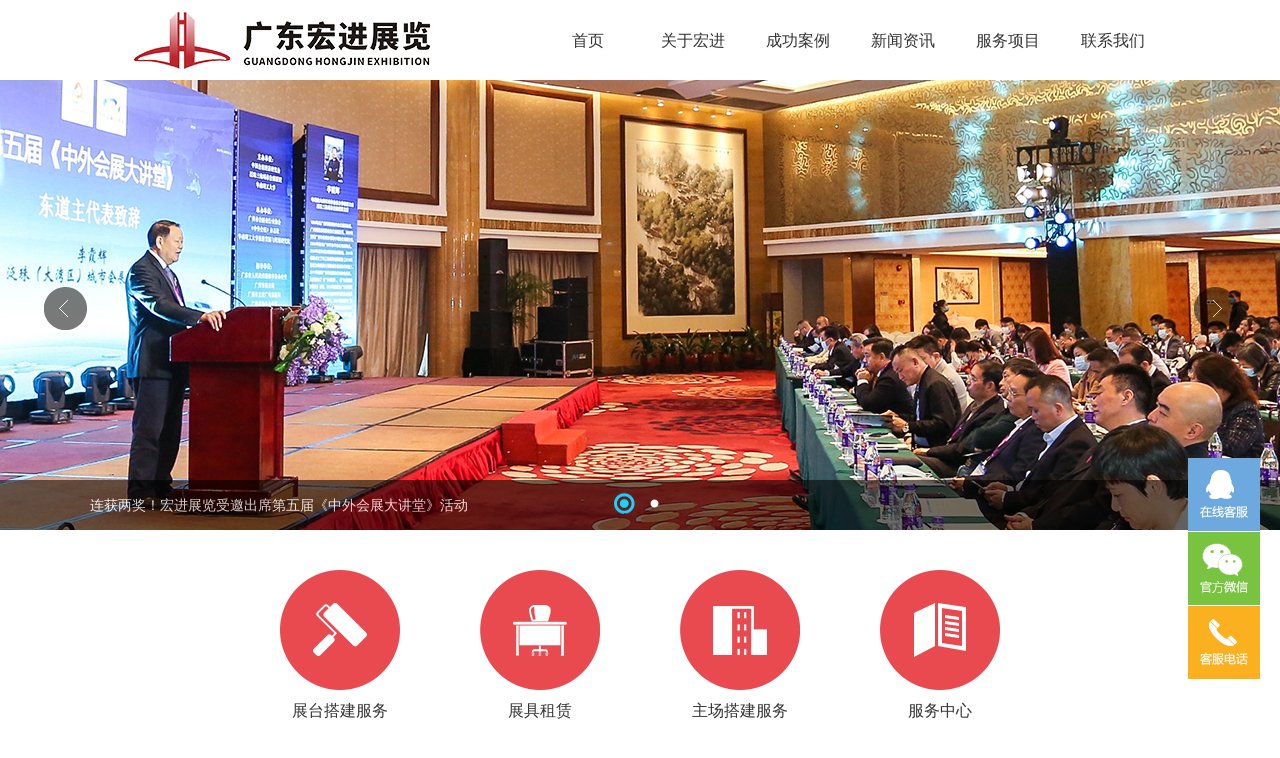

--- FILE ---
content_type: text/html; charset=UTF-8
request_url: http://www.dghjzl.com/
body_size: 7084
content:
<!doctype html>
<html>
<head>
<meta charset="utf-8" />
<meta name="viewport" content="width=device-width,initial-scale=1.0,maximum-scale=1.0,user-scalable=no" />
<meta http-equiv="X-UA-Compatible" content="IE=edge,chrome=1" />
<meta name="format-detection" content="telephone=no" />
<meta name="format-detection" content="email=no" />
<!-- Set render engine for 360 browser -->
<meta name="renderer" content="webkit" />
<!-- No Baidu Siteapp-->
<meta http-equiv="Cache-Control" content="no-siteapp "/>
<link href="http://jiahua-1251664624.file.myqcloud.com/dghjzl/public/css/common.css" rel="stylesheet" />
<script type="text/javascript" src="http://jiahua-1251664624.file.myqcloud.com/dghjzl/public/script/jQuery1.7.2.js"></script>
<script type="text/javascript" src="http://jiahua-1251664624.file.myqcloud.com/dghjzl/public/script/jquery.SuperSlide.2.1.1.js"></script>
<script type="text/javascript" src="http://jiahua-1251664624.file.myqcloud.com/dghjzl/public/script/jquery.flexslider-min.js"></script>
<title>广东宏进展览有限公司 广东宏进展览有限公司</title>
<meta name="keywords" content="展览会、展会、展览、会议、论坛、展会主办、地板、地毯、地材、门窗遮阳、绿色建筑、建筑节能" />
<meta name="description" content="宏进展览是一家致力于品牌营销，文化传播与展示运营的创新创意展示服务商。深耕行业18年，以“打造行业标杆，诚信立足，创新致远”为宏进长足发展的基石，以市场前沿为导向，以客户需求为核心，为品牌文化与营销及多种综合性项目赋能，引领品牌全域传播与渗透，为客户打造品牌文化新名片。" />
<link href="http://jiahua-1251664624.file.myqcloud.com/dghjzl/public/css/animation.css" rel="stylesheet" media="screen" type="text/css" />
</head>
<body>
<dl class='wrap_nav'>
<div class='wrap'>
  <div class="navbar">
    <ul class='clearfix'>
	   <li class='left brand'><a href="/"><img src="http://jiahua-1251664624.file.myqcloud.com/dghjzl/public/images/logo.png"/></a></li>
       <li class='left'><div class="nav-collapse collapse" id="main-menu">
       	<ul id="main-menu"  class="nav clearfix"><li  class='li-class' id='menu-item-1'><a href='/' target=''>首页</a></li><li  class='li-class' id='menu-item-4'><a href='/page/index/id/9.html' target=''>关于宏进</a></li><li  class='li-class' id='menu-item-3'><a href='/list/index/id/13.html' target=''>成功案例</a></li><li  class='li-class' id='menu-item-2'><a href='/list/index/id/3.html' target=''>新闻资讯</a></li><li  class='li-class' id='menu-item-5'><a href='/list/index/id/11.html' target=''>服务项目</a></li><li  class='li-class' id='menu-item-6'><a href='/page/index/id/16.html' target=''>联系我们</a></li></ul>       </div>
	   </li>
	 </ul>
  </div>
</div>
</dl>


<div class="flexslider">
  <ul class="slides">
	<li style="background:url(http://cdndghjzl.zgsun.com/admin/20210112/5ffd6a9cec1af.jpg) 50% 0 no-repeat;">
	<a href='' class='slides-uri'></a>
	<p class='slides-title'><span>连获两奖！宏进展览受邀出席第五届《中外会展大讲堂》活动</span></p></li><li style="background:url(http://cdndghjzl.zgsun.com/admin/20210112/5ffd6e5dd6e7c.jpg) 50% 0 no-repeat;">
	<a href='' class='slides-uri'></a>
	<p class='slides-title'><span>宏进展览提供主场服务，助力2020年广东智博会&amp;IARS在莞开幕</span></p></li>  </ul>
</div>
<div class='line20'></div>
<dl class='wrap'>
<div class="index_menu">
  <ul class='clearfix'>
    <li><a href="http://www.dghjzl.com/list/index/id/13.html" title="展台搭建服务"><img class='rotate' src="/themes/simplebootx/Public/images/index-ico-1.png" alt="展台搭建服务"/></a><p>展台搭建服务</p></li>
	<li><a href="http://www.dghjzl.com/list/index/id/11.html" title="展具租赁"><img class='rotate' src="/themes/simplebootx/Public/images/index-ico-2.png" alt="展具租赁"/></a><p>展具租赁</p></li>
	<li><a href="http://www.dghjzl.com/list/index/id/13.html" title="主场搭建服务"><img class='rotate' src="/themes/simplebootx/Public/images/index-ico-3.png" alt="主场搭建服务"/></a><p>主场搭建服务</p></li>
	<li><a href="http://www.dghjzl.com/page/index/id/16.html" title="服务中心"><img class='rotate' src="/themes/simplebootx/Public/images/index-ico-4.png" alt="服务中心"/></a><p>服务中心</p></li>
  </ul>
</div>

<div class='index_case_list'>
  <h3><img src="/themes/simplebootx/Public/images/case.png" alt="成功案例"/></h3>
  <div class="index_hd">
    <div class="fr hd_r major-list-outer">
      <ul class="major-list clearfix">
				
		        <li class="major-item"> <a href="/article/index/id/257/cid/14.html" title="【展台案例】2021中国食品品牌创新发展大会暨粤港澳大湾区食品博览会" target='_blank'> <span class="txt-hide front-face"> <img src="http://cdndghjzl.zgsun.com/ueditor/20210801/61067227aea80.png" /> </span> <span class="back-face to-left"></span> </a>
          <p class='title'><span>【展台案例】2021中国食品品牌创新发展大会暨粤港澳大湾区食品博览会</span></p>
        </li>        <li class="major-item"> <a href="/article/index/id/256/cid/13.html" title="【主场案例】2021中国食品品牌创新发展大会暨粤港澳大湾区食品博览会" target='_blank'> <span class="txt-hide front-face"> <img src="http://cdndghjzl.zgsun.com/ueditor/20210801/6106709b601d9.png" /> </span> <span class="back-face to-left"></span> </a>
          <p class='title'><span>【主场案例】2021中国食品品牌创新发展大会暨粤港澳大湾区食品博览会</span></p>
        </li>        <li class="major-item"> <a href="/article/index/id/254/cid/14.html" title="2021第23届中国（广州）国际建筑装饰博览会-富力集团展位" target='_blank'> <span class="txt-hide front-face"> <img src="http://cdndghjzl.zgsun.com/ueditor/20210721/60f7d9bf1835d.png" /> </span> <span class="back-face to-left"></span> </a>
          <p class='title'><span>2021第23届中国（广州）国际建筑装饰博览会-富力集团展位</span></p>
        </li>        <li class="major-item"> <a href="/article/index/id/251/cid/14.html" title="2019年中国电子制造自动化&amp;资源展（桁架特装部分）" target='_blank'> <span class="txt-hide front-face"> <img src="http://cdndghjzl.zgsun.com/ueditor/20210716/60f0f5f2cb8d2.png" /> </span> <span class="back-face to-left"></span> </a>
          <p class='title'><span>2019年中国电子制造自动化&amp;资源展（桁架特装部分）</span></p>
        </li>        <li class="major-item"> <a href="/article/index/id/250/cid/14.html" title="2020广州海博会国际旅游文化展区（桁架特装部分）" target='_blank'> <span class="txt-hide front-face"> <img src="http://cdndghjzl.zgsun.com/ueditor/20210716/60f0f2ca683b6.png" /> </span> <span class="back-face to-left"></span> </a>
          <p class='title'><span>2020广州海博会国际旅游文化展区（桁架特装部分）</span></p>
        </li>        <li class="major-item"> <a href="/article/index/id/249/cid/14.html" title="2020第十一届东莞台湾名品博览会 展位（桁架特装部分）" target='_blank'> <span class="txt-hide front-face"> <img src="http://cdndghjzl.zgsun.com/ueditor/20210716/60f0ef65bf743.png" /> </span> <span class="back-face to-left"></span> </a>
          <p class='title'><span>2020第十一届东莞台湾名品博览会 展位（桁架特装部分）</span></p>
        </li>        <li class="major-item"> <a href="/article/index/id/253/cid/13.html" title="2021年厚街新冠疫苗大型临时接种点" target='_blank'> <span class="txt-hide front-face"> <img src="http://cdndghjzl.zgsun.com/ueditor/20210716/60f0f82552d88.png" /> </span> <span class="back-face to-left"></span> </a>
          <p class='title'><span>2021年厚街新冠疫苗大型临时接种点</span></p>
        </li>        <li class="major-item"> <a href="/article/index/id/247/cid/13.html" title="FME佛山机床展" target='_blank'> <span class="txt-hide front-face"> <img src="http://cdndghjzl.zgsun.com/ueditor/20210713/60ed57ad9b0a0.png" /> </span> <span class="back-face to-left"></span> </a>
          <p class='title'><span>FME佛山机床展</span></p>
        </li>       
      </ul>
    </div>
  </div>
  <h3><a href="/list/index/id/12.html"><img src="/themes/simplebootx/Public/images/more.png" alt="更多成功案例"/></a></h3>
</div>
<div class='index_news'>
  <h3><img src="/themes/simplebootx/Public/images/news.png" alt="新闻资讯"/></h3>
  <ul class='clearfix'>
			
		<li class='box'>	  <p class='left line'>
		  <a href="/article/index/id/270/cid/3.html" class='image left' title="宏进展览受邀出席东莞市台商投资企业协会举办的“推进高质量发展暨换届感恩”活动">
		  <img src="http://cdndghjzl.zgsun.com/portal/20230327/6420ee1ea832e.png" alt="宏进展览受邀出席东莞市台商投资企业协会举办的“推进高质量发展暨换届感恩”活动" />
		  		  </a>

		  <span class='text left '>
		  <a href="/article/index/id/270/cid/3.html" class='title' title="宏进展览受邀出席东莞市台商投资企业协会举办的“推进高质量发展暨换届感恩”活动">宏进展览受邀出席东莞市台商投资企业协会举办的“推进高质量发展暨换届感恩”活动</a> 
		  <a href="/article/index/id/270/cid/3.html" class='desc'>3月24日，“开拓产业新时代 共谋东莞新发展”东莞市台商投资企业协会推进高质量发...<em>[2023-03-27]</em></a>
		  </span>
	  </p>
			  <p class='left line'>
		  <a href="/article/index/id/269/cid/3.html" class='image left' title="宏进展览担任总执行单位 服务2022第十三届东莞台博会顺利开幕">
		  <img src="http://cdndghjzl.zgsun.com/portal/20221109/636b7a1289e13.png" alt="宏进展览担任总执行单位 服务2022第十三届东莞台博会顺利开幕" />
		  		  </a>

		  <span class='text left e'>
		  <a href="/article/index/id/269/cid/3.html" class='title' title="宏进展览担任总执行单位 服务2022第十三届东莞台博会顺利开幕">宏进展览担任总执行单位 服务2022第十三届东莞台博会顺利开幕</a> 
		  <a href="/article/index/id/269/cid/3.html" class='desc'>　　9月1日，2022第十三届东莞台湾名品博览会（简称“东莞台博会”）在广东现代...<em>[2022-11-09]</em></a>
		  </span>
	  </p>
			  <p class='left line'>
		  <a href="/article/index/id/268/cid/3.html" class='image left' title="宏进展览一站式服务桥头镇招商大会和东莞东太湖科技产业园专题推介会圆满举办">
		  <img src="http://cdndghjzl.zgsun.com/portal/20221109/636b779a3ff49.jpg" alt="宏进展览一站式服务桥头镇招商大会和东莞东太湖科技产业园专题推介会圆满举办" />
		  		  </a>

		  <span class='text left '>
		  <a href="/article/index/id/268/cid/3.html" class='title' title="宏进展览一站式服务桥头镇招商大会和东莞东太湖科技产业园专题推介会圆满举办">宏进展览一站式服务桥头镇招商大会和东莞东太湖科技产业园专题推介会圆满举办</a> 
		  <a href="/article/index/id/268/cid/3.html" class='desc'>　　8月27日，桥头镇招商大会和东莞东太湖科技产业园专题推介会在桥头镇三正半山酒...<em>[2022-11-09]</em></a>
		  </span>
	  </p>
			  <p class='left line'>
		  <a href="/article/index/id/267/cid/3.html" class='image left' title="宏进展览主场服务FME佛山国际机床展盛大开幕">
		  <img src="http://cdndghjzl.zgsun.com/portal/20220812/62f5f059d72de.jpg" alt="宏进展览主场服务FME佛山国际机床展盛大开幕" />
		  		  </a>

		  <span class='text left e'>
		  <a href="/article/index/id/267/cid/3.html" class='title' title="宏进展览主场服务FME佛山国际机床展盛大开幕">宏进展览主场服务FME佛山国际机床展盛大开幕</a> 
		  <a href="/article/index/id/267/cid/3.html" class='desc'>7月3日，为期4天的第二届佛山国际机床展（以下简称“FME展”）在佛山潭洲国际会...<em>[2022-07-08]</em></a>
		  </span>
	  </p>
			  <p class='left line'>
		  <a href="/article/index/id/265/cid/3.html" class='image left' title="第47届名家具展撼动家居未来，宏进展览主场服务全力助推">
		  <img src="http://cdndghjzl.zgsun.com/portal/20220811/62f4a7d29eca6.png" alt="第47届名家具展撼动家居未来，宏进展览主场服务全力助推" />
		  		  </a>

		  <span class='text left '>
		  <a href="/article/index/id/265/cid/3.html" class='title' title="第47届名家具展撼动家居未来，宏进展览主场服务全力助推">第47届名家具展撼动家居未来，宏进展览主场服务全力助推</a> 
		  <a href="/article/index/id/265/cid/3.html" class='desc'>7月23日，为期5天的第47届国际名家具（东莞）展览会在东莞市厚街镇广东现代国际...<em>[2022-07-28]</em></a>
		  </span>
	  </p>
			  <p class='left line'>
		  <a href="/article/index/id/259/cid/3.html" class='image left' title="第十届广东建筑工业化展在羊城举办，宏进展览提供主场服务">
		  <img src="http://cdndghjzl.zgsun.com/ueditor/20210817/611b8780c2279.png" alt="第十届广东建筑工业化展在羊城举办，宏进展览提供主场服务" />
		  		  </a>

		  <span class='text left e'>
		  <a href="/article/index/id/259/cid/3.html" class='title' title="第十届广东建筑工业化展在羊城举办，宏进展览提供主场服务">第十届广东建筑工业化展在羊城举办，宏进展览提供主场服务</a> 
		  <a href="/article/index/id/259/cid/3.html" class='desc'>8月3日，第十届广东新型建筑工业化与装配式建筑展览会暨建设工程技术设备博览会在广...<em>[2021-08-03]</em></a>
		  </span>
	  </p>
			  <p class='left line'>
		  <a href="/article/index/id/255/cid/3.html" class='image left' title="宏进展览主场服务「2021GFE创食展」在莞精彩开展">
		  <img src="http://cdndghjzl.zgsun.com/ueditor/20210801/61066c1f772cc.png" alt="宏进展览主场服务「2021GFE创食展」在莞精彩开展" />
		  		  </a>

		  <span class='text left '>
		  <a href="/article/index/id/255/cid/3.html" class='title' title="宏进展览主场服务「2021GFE创食展」在莞精彩开展">宏进展览主场服务「2021GFE创食展」在莞精彩开展</a> 
		  <a href="/article/index/id/255/cid/3.html" class='desc'>2021中国食品品牌创新发展大会暨粤港澳大湾区食品博览会（简称2021GFE创食...<em>[2021-07-30]</em></a>
		  </span>
	  </p>
			  <p class='left line'>
		  <a href="/article/index/id/236/cid/3.html" class='image left' title="总结沉淀 提升服务 | 2020宏进展览营销设计部总结分享会精彩召开">
		  <img src="http://cdndghjzl.zgsun.com/ueditor/20210112/5ffd66ef698ba.jpg" alt="总结沉淀 提升服务 | 2020宏进展览营销设计部总结分享会精彩召开" />
		  		  </a>

		  <span class='text left e'>
		  <a href="/article/index/id/236/cid/3.html" class='title' title="总结沉淀 提升服务 | 2020宏进展览营销设计部总结分享会精彩召开">总结沉淀 提升服务 | 2020宏进展览营销设计部总结分享会精彩召开</a> 
		  <a href="/article/index/id/236/cid/3.html" class='desc'>12月31日，2020年末最后的一个工作日，宏进展览营销设计部工作分享会暨202...<em>[2021-01-12]</em></a>
		  </span>
	  </p>
	</li>	<li class='box'>	  <p class='left line'>
		  <a href="/article/index/id/235/cid/3.html" class='image left' title="连获两奖！宏进展览受邀出席第五届《中外会展大讲堂》活动">
		  <img src="http://cdndghjzl.zgsun.com/ueditor/20210112/5ffd65d013498.jpg" alt="连获两奖！宏进展览受邀出席第五届《中外会展大讲堂》活动" />
		  		  </a>

		  <span class='text left '>
		  <a href="/article/index/id/235/cid/3.html" class='title' title="连获两奖！宏进展览受邀出席第五届《中外会展大讲堂》活动">连获两奖！宏进展览受邀出席第五届《中外会展大讲堂》活动</a> 
		  <a href="/article/index/id/235/cid/3.html" class='desc'>12月6日-8日，第五届《中外会展大讲堂》在广州云来斯堡酒店举行。广东宏进展览有...<em>[2021-01-12]</em></a>
		  </span>
	  </p>
			  <p class='left line'>
		  <a href="/article/index/id/234/cid/3.html" class='image left' title="宏进展览提供主场服务，助力2020年广东智博会&amp;IARS在莞开幕">
		  <img src="http://cdndghjzl.zgsun.com/ueditor/20210112/5ffd6452e2a6a.jpg" alt="宏进展览提供主场服务，助力2020年广东智博会&amp;IARS在莞开幕" />
		  		  </a>

		  <span class='text left e'>
		  <a href="/article/index/id/234/cid/3.html" class='title' title="宏进展览提供主场服务，助力2020年广东智博会&amp;IARS在莞开幕">宏进展览提供主场服务，助力2020年广东智博会&amp;IARS在莞开幕</a> 
		  <a href="/article/index/id/234/cid/3.html" class='desc'>第六届广东国际机器人及智能装备博览会　　12月2日，第六届广东国际机器人及智能装...<em>[2021-01-12]</em></a>
		  </span>
	  </p>
			  <p class='left line'>
		  <a href="/article/index/id/233/cid/4.html" class='image left' title="2020第十一届东莞台湾名品博览会新闻发布会圆满举办！">
		  <img src="http://cdndghjzl.zgsun.com/portal/20200819/5f3cf4ba98ca4.jpg" alt="2020第十一届东莞台湾名品博览会新闻发布会圆满举办！" />
		  		  </a>

		  <span class='text left '>
		  <a href="/article/index/id/233/cid/4.html" class='title' title="2020第十一届东莞台湾名品博览会新闻发布会圆满举办！">2020第十一届东莞台湾名品博览会新闻发布会圆满举办！</a> 
		  <a href="/article/index/id/233/cid/4.html" class='desc'>　　8月18日，2020东莞第十一届东莞台湾名品博览会（以下简称“东莞台博会”）...<em>[2020-08-18]</em></a>
		  </span>
	  </p>
			  <p class='left line'>
		  <a href="/article/index/id/232/cid/5.html" class='image left' title="高端专题 智慧生活 2020东莞台博会商机无限">
		  <img src="http://cdndghjzl.zgsun.com/portal/20200711/5f0997f5c429e.png" alt="高端专题 智慧生活 2020东莞台博会商机无限" />
		  		  </a>

		  <span class='text left e'>
		  <a href="/article/index/id/232/cid/5.html" class='title' title="高端专题 智慧生活 2020东莞台博会商机无限">高端专题 智慧生活 2020东莞台博会商机无限</a> 
		  <a href="/article/index/id/232/cid/5.html" class='desc'>莞台融合，湾区品牌；十届沉淀，精彩纷呈。第十一届东莞台湾名品博览会以“聚力大湾区...<em>[2020-07-11]</em></a>
		  </span>
	  </p>
			  <p class='left line'>
		  <a href="/article/index/id/231/cid/4.html" class='image left' title="2019东莞台湾名品博览会---芳华十年 创新融入粤港澳元素再度启航">
		  <img src="http://cdndghjzl.zgsun.com/portal/20191017/5da7c8348b4f9.jpg" alt="2019东莞台湾名品博览会---芳华十年 创新融入粤港澳元素再度启航" />
		  		  </a>

		  <span class='text left '>
		  <a href="/article/index/id/231/cid/4.html" class='title' title="2019东莞台湾名品博览会---芳华十年 创新融入粤港澳元素再度启航">2019东莞台湾名品博览会---芳华十年 创新融入粤港澳元素再度启航</a> 
		  <a href="/article/index/id/231/cid/4.html" class='desc'>10月11日 2019东莞台湾名品博览会新闻发布会2019东莞台湾名品博览会（以...<em>[2019-10-11]</em></a>
		  </span>
	  </p>
			  <p class='left line'>
		  <a href="/article/index/id/230/cid/4.html" class='image left' title="2019东莞台博会将于10月25日开幕---穿越过去、现在与未来，打造“不一样的台博会” ">
		  <img src="http://cdndghjzl.zgsun.com/portal/20190923/5d8836f0b4a21.jpg" alt="2019东莞台博会将于10月25日开幕---穿越过去、现在与未来，打造“不一样的台博会” " />
		  		  </a>

		  <span class='text left e'>
		  <a href="/article/index/id/230/cid/4.html" class='title' title="2019东莞台博会将于10月25日开幕---穿越过去、现在与未来，打造“不一样的台博会” ">2019东莞台博会将于10月25日开幕---穿越过去、现在与未来，打造“不一样的台博会” </a> 
		  <a href="/article/index/id/230/cid/4.html" class='desc'>东莞人关注的年度盛事又来了！记者从东莞市台商投资企业协会获悉，第十届东莞台湾名品...<em>[2019-09-23]</em></a>
		  </span>
	  </p>
			  <p class='left line'>
		  <a href="/article/index/id/229/cid/3.html" class='image left' title="宏进展览参加第十二期“组展人沙龙”">
		  <img src="http://cdndghjzl.zgsun.com/portal/20190725/5d391ac75af86.jpg" alt="宏进展览参加第十二期“组展人沙龙”" />
		  		  </a>

		  <span class='text left '>
		  <a href="/article/index/id/229/cid/3.html" class='title' title="宏进展览参加第十二期“组展人沙龙”">宏进展览参加第十二期“组展人沙龙”</a> 
		  <a href="/article/index/id/229/cid/3.html" class='desc'>今日下午，由广东会展组展企业协会主办的第十二期“组展人沙龙”在广州市海珠区国茶荟...<em>[2019-07-19]</em></a>
		  </span>
	  </p>
			  <p class='left line'>
		  <a href="/article/index/id/228/cid/3.html" class='image left' title="宏进主场丨第13届东莞胶粘带、保护膜暨光学膜展览会今日在厚街举行">
		  <img src="http://cdndghjzl.zgsun.com/portal/20190725/5d391985b17a8.jpg" alt="宏进主场丨第13届东莞胶粘带、保护膜暨光学膜展览会今日在厚街举行" />
		  		  </a>

		  <span class='text left e'>
		  <a href="/article/index/id/228/cid/3.html" class='title' title="宏进主场丨第13届东莞胶粘带、保护膜暨光学膜展览会今日在厚街举行">宏进主场丨第13届东莞胶粘带、保护膜暨光学膜展览会今日在厚街举行</a> 
		  <a href="/article/index/id/228/cid/3.html" class='desc'>今日，第13届东莞胶粘带、保护膜暨光学膜展览会在东莞市厚街镇广东现代国际展览中心...<em>[2019-07-19]</em></a>
		  </span>
	  </p>
	</li>	<li class='box'>	  <p class='left line'>
		  <a href="/article/index/id/227/cid/3.html" class='image left' title="2019中国创新食品大会今天开幕，七大主题专区开启未来新“食”代">
		  <img src="http://cdndghjzl.zgsun.com/portal/20190725/5d3917d3bf91a.jpg" alt="2019中国创新食品大会今天开幕，七大主题专区开启未来新“食”代" />
		  		  </a>

		  <span class='text left '>
		  <a href="/article/index/id/227/cid/3.html" class='title' title="2019中国创新食品大会今天开幕，七大主题专区开启未来新“食”代">2019中国创新食品大会今天开幕，七大主题专区开启未来新“食”代</a> 
		  <a href="/article/index/id/227/cid/3.html" class='desc'>今日，2019中国创新食品大会暨粤港澳大湾区食品创新博览会在东莞市厚街镇广东现代...<em>[2019-07-17]</em></a>
		  </span>
	  </p>
			  <p class='left line'>
		  <a href="/article/index/id/226/cid/3.html" class='image left' title="第42届东莞名家具展异彩纷呈，老拍档宏进展览以质量服务铸口碑">
		  <img src="http://cdndghjzl.zgsun.com/portal/20190709/5d24535c7bb74.jpg" alt="第42届东莞名家具展异彩纷呈，老拍档宏进展览以质量服务铸口碑" />
		  		  </a>

		  <span class='text left e'>
		  <a href="/article/index/id/226/cid/3.html" class='title' title="第42届东莞名家具展异彩纷呈，老拍档宏进展览以质量服务铸口碑">第42届东莞名家具展异彩纷呈，老拍档宏进展览以质量服务铸口碑</a> 
		  <a href="/article/index/id/226/cid/3.html" class='desc'>今日，第42届国际名家具（东莞）展览会在东莞厚街·广东现代国际展览中心隆重开幕，...<em>[2019-07-07]</em></a>
		  </span>
	  </p>
			  <p class='left line'>
		  <a href="/article/index/id/225/cid/3.html" class='image left' title="宏进展览组团参加第29期注册会展经理（CEM）培训班">
		  <img src="http://cdndghjzl.zgsun.com/portal/20190709/5d244e9172161.jpg" alt="宏进展览组团参加第29期注册会展经理（CEM）培训班" />
		  		  </a>

		  <span class='text left '>
		  <a href="/article/index/id/225/cid/3.html" class='title' title="宏进展览组团参加第29期注册会展经理（CEM）培训班">宏进展览组团参加第29期注册会展经理（CEM）培训班</a> 
		  <a href="/article/index/id/225/cid/3.html" class='desc'>6月24日-28日，由中国国际贸易促进委员会（CCPIT）与国际展览与项目协会(...<em>[2019-06-24]</em></a>
		  </span>
	  </p>
			  <p class='left line'>
		  <a href="/article/index/id/224/cid/3.html" class='image left' title="公司团建｜宏进展览户外拓展活动暨员工生日会">
		  <img src="http://cdndghjzl.zgsun.com/portal/20190627/5d14937721d25.jpg" alt="公司团建｜宏进展览户外拓展活动暨员工生日会" />
		  		  </a>

		  <span class='text left e'>
		  <a href="/article/index/id/224/cid/3.html" class='title' title="公司团建｜宏进展览户外拓展活动暨员工生日会">公司团建｜宏进展览户外拓展活动暨员工生日会</a> 
		  <a href="/article/index/id/224/cid/3.html" class='desc'>6月21日，广东宏进展览有限公司为丰富广大员工的文体生活，加强团队建设，营造健康...<em>[2019-06-21]</em></a>
		  </span>
	  </p>
			  <p class='left line'>
		  <a href="/article/index/id/223/cid/3.html" class='image left' title="第七届华南空压机展览会今日开幕，引领高效节能新趋势！">
		  <img src="http://cdndghjzl.zgsun.com/portal/20190614/5d03031480f66.jpg" alt="第七届华南空压机展览会今日开幕，引领高效节能新趋势！" />
		  		  </a>

		  <span class='text left '>
		  <a href="/article/index/id/223/cid/3.html" class='title' title="第七届华南空压机展览会今日开幕，引领高效节能新趋势！">第七届华南空压机展览会今日开幕，引领高效节能新趋势！</a> 
		  <a href="/article/index/id/223/cid/3.html" class='desc'>由广东省压缩机协会、广州市雅斯展览有限公司主办，中山市凌宇机械有限公司协办的“2...<em>[2019-06-13]</em></a>
		  </span>
	  </p>
			  <p class='left line'>
		  <a href="/article/index/id/222/cid/3.html" class='image left' title="广东省污染防治攻坚战治理技术、装备、服务展示交流对接会开幕">
		  <img src="http://cdndghjzl.zgsun.com/portal/20190614/5d03012508567.jpg" alt="广东省污染防治攻坚战治理技术、装备、服务展示交流对接会开幕" />
		  		  </a>

		  <span class='text left e'>
		  <a href="/article/index/id/222/cid/3.html" class='title' title="广东省污染防治攻坚战治理技术、装备、服务展示交流对接会开幕">广东省污染防治攻坚战治理技术、装备、服务展示交流对接会开幕</a> 
		  <a href="/article/index/id/222/cid/3.html" class='desc'>今日，由省生态环境厅、省科学技术厅、省农业农村厅、省住房和城乡建设厅主办的广东省...<em>[2019-06-10]</em></a>
		  </span>
	  </p>
			  <p class='left line'>
		  <a href="/article/index/id/221/cid/3.html" class='image left' title="端午节放假去哪？不如来逛逛XiMi动漫游戏展吧！">
		  <img src="http://cdndghjzl.zgsun.com/portal/20190614/5d02fe2732983.jpg" alt="端午节放假去哪？不如来逛逛XiMi动漫游戏展吧！" />
		  		  </a>

		  <span class='text left '>
		  <a href="/article/index/id/221/cid/3.html" class='title' title="端午节放假去哪？不如来逛逛XiMi动漫游戏展吧！">端午节放假去哪？不如来逛逛XiMi动漫游戏展吧！</a> 
		  <a href="/article/index/id/221/cid/3.html" class='desc'>XiMi动漫游戏·周年庆漫展时间：2019年6月7-8日开展时间：9:00am-...<em>[2019-06-07]</em></a>
		  </span>
	  </p>
			  <p class='left line'>
		  <a href="/article/index/id/220/cid/3.html" class='image left' title="“湾区都市、品质东莞”推介会在莞举行，东莞迎来合作新商机">
		  <img src="http://cdndghjzl.zgsun.com/portal/20190614/5d02fbc909d0a.jpg" alt="“湾区都市、品质东莞”推介会在莞举行，东莞迎来合作新商机" />
		  		  </a>

		  <span class='text left e'>
		  <a href="/article/index/id/220/cid/3.html" class='title' title="“湾区都市、品质东莞”推介会在莞举行，东莞迎来合作新商机">“湾区都市、品质东莞”推介会在莞举行，东莞迎来合作新商机</a> 
		  <a href="/article/index/id/220/cid/3.html" class='desc'>6月4日，“湾区都市、品质东莞”推介会在东莞台商大厦举行，借力《粤港澳大湾区发展...<em>[2019-06-04]</em></a>
		  </span>
	  </p>
	</li>	
  </ul>
  <div class="index_news_hd"><ul></ul></div>
  <h3><a href="/list/index/id/3.html"><img src="/themes/simplebootx/Public/images/more_red.png" alt="更多新闻资讯"/></a></h3>
</div>
</dl>
<script type="text/javascript">
$(".index_news").slide({titCell:".index_news_hd ul",mainCell:"ul.clearfix",autoPage:true,effect:"left",autoPlay:true,scroll:1,vis:1});
</script>

<style>
.footlink{border:1px solid #d7d7d7;}
.footlink .left{width:120px;text-align:right;font-weight:bold;background-color:#f7f7f7;line-height:3rem;text-align:center}
.footlink .right{width:970px;line-height:3rem}
.footlink .right a{padding-right:10px}
</style>

<div class='wrap footlink'>
<ul class='clearfix'>
<li class='left'>友情链接：</li>
<li class='right'>
<a href="http://www.dgacie.com/" target="_blank" title="中国（东莞）国际沉香文化产业博览会">中国（东莞）国际沉香文化产业博览会</a><a href="http://www.hmcec.com" target="_blank" title="虎门会展中心">虎门会展中心</a><a href="http://www.gdjiahuads.com" target="_blank" title="佳画装饰">佳画装饰</a><a href="http://www.fsz0769.com" target="_blank" title="东莞国际佛事文化用品展览会">东莞国际佛事文化用品展览会</a></li>
</ul>
</div>

<div class='wrap_foot'>
  <div class='foot'>
	<li>
	  <span>版权所有 广东宏进展览有限公司</span>
	  <span><a href="https://beian.miit.gov.cn/" target="_blank">粤ICP备17022475号</a></span>
	</li>
	<li>
	  <span>联系地址：东莞市厚街镇吉祥路新后街产业创新园E栋5楼</span>
	  <span>客服热线：0769-22996328</span>
	</li>
  </div>
</div>
<!-- 代码 开始 -->
<div id="izl_rmenu" class="izl-rmenu"><a href="tencent://Message/?uin=1444014229&websiteName=广东宏进展览有限公司=&Menu=yes" class="btn btn-qq"></a>
  <div class="btn btn-wx"><img class="pic" src="http://jiahua-1251664624.file.myqcloud.com/dghjzl/public/images/side/weixin.jpg" /></div>
  <div class="btn btn-phone">
    <div class="phone">0769-22996328</div>
  </div>
</div>
<script type="text/javascript" src="http://jiahua-1251664624.file.myqcloud.com/dghjzl/public/script/ready.js"></script>
<!-- 代码 结束 -->
<script type="text/javascript" src="/themes/simplebootx/Public/script/public.js"></script>
<script type="text/javascript" src="/themes/simplebootx/Public/script/main.js"></script>
</body>
</html>

--- FILE ---
content_type: text/css
request_url: http://jiahua-1251664624.file.myqcloud.com/dghjzl/public/css/common.css
body_size: 3776
content:
*{word-wrap:break-word}
body,button,dd,dl,dt,fieldset,form,h1,h2,h3,h4,h5,h6,hr,html,iframe,input,li,ol,p,pre,td,textarea,th,ul{margin:0;padding:0}
li{list-style:none}
dl,ol,ul{list-style-type:none}
html{font-family:sans-serif;-webkit-text-size-adjust:100%;-ms-text-size-adjust:100%}
address,caption,cite,code,dfn,em,th,var{font-style:normal;font-weight:400}
button,input,optgroup,option,select,textarea{font-family:inherit;font-size:inherit;font-style:inherit;font-weight:inherit}
button,input{overflow:visible;vertical-align:middle;outline:0}
body,button,input,select,td,textarea,th{font-family:"Microsoft Yahei","Hiragino Sans GB","Helvetica Neue",Helvetica,tahoma,arial,Verdana,sans-serif,"WenQuanYi Micro Hei","\5B8B\4F53";font-size:14px;color:#403c33;-webkit-font-smoothing:antialiased;-moz-font-smoothing:antialiased}
body{line-height:160%;background-color:#fff}
h1,h2,h3,h4,h5,h6{font-size:100%}
input{border:none;border:0}
a,area{outline:0;blr:expression(this.onFocus=this.blur())}
a{text-decoration:none;cursor:pointer;color:#333}
a:hover{text-decoration:none;outline:0}
a.ie6:hover{zoom:1}
a:focus{outline:0}
a:active,a:hover{outline:0}
:focus{outline:0}
sub,sup{vertical-align:baseline}
img{border:0;vertical-align:middle;-ms-interpolation-mode:bicubic}
address,article,aside,details,figcaption,figure,footer,header,hgroup,legend,menu,nav,section{display:block;margin:0;padding:0}
time{display:inline}
audio,canvas,video{display:inline-block}
audio:not([controls]){display:none}
legend{width:100%;margin-bottom:20px;font-size:21px;line-height:40px;border:0;border-bottom:1px solid #e5e5e5}
legend small{font-size:15px;color:#999}
svg:not(:root){overflow:hidden}
fieldset{border-width:0;padding:.35em .625em .75em;margin:0 2px;border:1px solid silver}
input[type=number]::-webkit-inner-spin-button,input[type=number]::-webkit-outer-spin-button{height:auto}
input[type=search]{-webkit-appearance:textfield;-moz-box-sizing:content-box;-webkit-box-sizing:content-box;box-sizing:content-box}
input[type=search]::-webkit-search-cancel-button,input[type=search]::-webkit-search-decoration{-webkit-appearance:none}
.line20{margin:0 auto;height:30px;width:1100px;background-color:#fff}
.clearfix:after{content:".";display:block;height:0;clear:both;visibility:hidden}
.clearfix{zoom:1}
.left{float:left}
.right{float:right}
.block{display:block}
.hide{display:none}
.rel{position:relative}
.abs{position:absolute}
.fix{position:fixed}
.wrap{width:1100px;margin:0 auto;background-color:#fff;overflow:hidden}
.wrap_nav{width:100%;background-color:#fff;max-width:1920px}
/*�ײ�*/
.foot{background-color:#222;height:90px;padding-top:40px;width:1100px;margin:20px auto 0 auto}
.foot li{text-align:center;line-height:200%;font-size:14px}
.foot span{color:#999;padding-right:20px}
.foot span a{color:#999}
/*�˵�*/
.navbar{width:1100px;margin:0 auto}
.navbar .brand{width:445px}
.navbar .nav-collapse li{width:105px;float:left;text-align:center;margin-top:25px;}
.navbar .nav-collapse li a{font-size:16px;height:32px;width:100%;display:block;line-height:32px}
.navbar .nav-collapse li a:hover{color:#fff;background-color:#e94a4f;border-radius:5px;}
/*����*/
/*
.slideBox{margin-top:0px;margin-top:0\9;width:100%;height:450px;overflow:hidden;position:relative;z-index:2;max-width:1920px}
.slideBox .hd{height:15px;overflow:hidden;position:absolute;width:33%;left:50%;margin-left:-80px;bottom:15px;z-index:1}
.slideBox .hd ul{overflow:hidden;zoom:1;float:left}
.slideBox .hd ul li{float:left;margin-right:2px;width:38px;height:8px;line-height:14px;text-align:center;background:#fff;cursor:pointer;overflow:hidden;text-indent:99em}
.slideBox .hd ul li.on{background:#6bd3ff;color:#fff}
.slideBox .bd{position:relative;height:405px;z-index:0;width:1920px;left:50%;top:0;margin-left:-960px}
.slideBox .bd li{zoom:1;vertical-align:middle}
.slideBox .bd img{width:100%;height:450px;display:block}
.prevcont{width:1100px;margin:auto;position:absolute;left:50%;top:0;margin-left:-550px}
.slideBox .next,.slideBox .prev{position:absolute;left:0;top:180px;display:block;width:50px;height:48px;background:url(../images/slider-arrow.png) left top no-repeat;filter:alpha(opacity=80);opacity:.8}
.slideBox .next{left:auto;right:0;background-position:right top}
.slideBox .next:hover,.slideBox .prev:hover{filter:alpha(opacity=100);opacity:1}
.slideBox .prevStop{display:none}
.slideBox .nextStop{display:none}

.slideList{margin-top:0px;margin-top:0\9;width:100%;height:280px;overflow:hidden;position:relative;z-index:2;max-width:1920px}
.slideList .hd{height:15px;overflow:hidden;position:absolute;width:33%;left:50%;margin-left:-20px;bottom:15px;z-index:1}
.slideList .hd ul{overflow:hidden;zoom:1;float:left}
.slideList .hd ul li{float:left;margin-right:2px;width:38px;height:8px;line-height:14px;text-align:center;background:#fff;cursor:pointer;overflow:hidden;text-indent:99em}
.slideList .hd ul li.on{background:#6bd3ff;color:#fff}
.slideList .bd{position:relative;height:230px;z-index:0;width:1920px;left:50%;top:0;margin-left:-960px}
.slideList .bd li{zoom:1;vertical-align:middle}
.slideList .bd img{width:100%;height:280px;display:block}
.slideList .next,.slideList .prev{position:absolute;left:0;top:120px;display:block;width:50px;height:48px;background:url(../images/slider-arrow.png) left top no-repeat;filter:alpha(opacity=80);opacity:.8}
.slideList .next{left:auto;right:0;background-position:right top}
.slideList .next:hover,.slideBox .prev:hover{filter:alpha(opacity=100);opacity:1}
.slideList .prevStop{display:none}
.slideList .nextStop{display:none}
*/
/*��ҳ����*/
.index_case_list{background-color:#e8474c;width:1100px;margin:0 auto;}
.index_case_list .index_hd .hd_r li{text-align:center;position:relative;float:left;width:225px;height:225px;overflow:hidden;margin:0 0 35px 30px;padding:5px;background-color:#fff}
.index_case_list .index_hd .hd_r li img{width:225px;height:165px;margin-top:5px;}
.index_case_list .index_hd .hd_r .title{text-align:center;display:block;bottom:5px;color:#333;position:absolute;height:50px;line-height:25px;overflow:hidden;}
.index_case_list .index_hd .hd_r .title span{font-size:14px;padding:0 10px;text-align:center;display:block;width:205px}
/*�б�����*/
.index_case{width:1100px;margin:0 auto;}
.index_case .list{width:830px;}
.index_case .index_hd .hd_r li{border:1px solid #d7d7d7;text-align:center;position:relative;float:left;width:238px;height:238px;overflow:hidden;margin:0 30px 30px 0px;padding:8px;background-color:#fff}
.index_case .index_hd .hd_r li.e{margin-right:0}
.index_case .index_hd .hd_r li img{width:225px;height:165px;margin-top:15px;}
.index_case .index_hd .hd_r .title{text-align:center;display:block;bottom:12px;color:#333;position:absolute;height:50px;line-height:25px;overflow:hidden;}
.index_case .index_hd .hd_r .title span{font-size:14px;padding:0 10px;text-align:center;display:block;width:205px}
/*��ҳ����*/
.index_news{width:1100px;margin:0 auto;}
.index_news .line{float:left;width:550px;margin-bottom:20px;border-bottom:1px solid #d7d7d7;padding-bottom:20px}
.index_news .line .image{width:130px;height:100px;border:1px solid #d7d7d7;display:block}
.index_news .line .image img{width:120px;height:90px;padding:5px}
.index_news .text{width:398px;display:block}
.index_news .text .title{font-size:16px;color:#333;display:block;height:30px;line-height:30px;overflow:hidden;padding:0 20px}
.index_news .text.e .title{padding-right:0}
.index_news .text .desc{font-size:14px;color:#999;display:block;height:50px;line-height:25px;margin-top:10px;overflow:hidden;padding:0 20px}
.index_news .text.e .desc{padding-right:0}
.index_news .text .desc em{float:right;font-size:12px}
.index_news .index_news_hd{text-align:right}
.index_news .index_news_hd li{cursor:pointer;line-height:30px;text-align:center;width:30px;height:30px;display:inline-block;border:1px solid #d7d7d7;margin-left:10px;border-radius:30px;}
.index_news .index_news_hd .on{color:#fff;background-color:#e8474c;border:1px solid #e8474c}
/*Բ��ť*/
.index_menu ul{margin:10px 0 40px 150px}
.index_menu li{float:left;width:200px;text-align:center;font-size:16px;color:#333}
.index_menu li p{margin-top:10px}
.rotate{-webkit-transition:-webkit-transform 1s ease-out;-moz-transition:-moz-transform 1s ease-out;-o-transition:-o-transform 1s ease-out;-ms-transition:-ms-transform 1s ease-out;}
.rotate:hover{-webkit-transform:rotateZ(360deg);-moz-transform:rotateZ(360deg);-o-transform:rotateZ(360deg);-ms-transform:rotateZ(360deg);transform:rotateZ(360deg);}
/*�����б�*/
.list_news{width:1100px;margin:0 auto}
.left_menu .nav{width:200px;margin-right:30px}
.left_menu .nav p{line-height:49px;height:49px;background:url(../images/nav-normal.png) center center no-repeat;border-bottom:0px solid #fff}
.left_menu .nav p:hover{background:url(../images/nav-hover.png) center center no-repeat;}
.left_menu .nav p a{display:block;padding-left:25px}
.left_menu .nav p a:hover{color:#fff}
.left_menu .nav p span{display:none}
/*�õ�����*/
.left_menu .nav p.cur{background:url(../images/nav-cur.png) #e94a4f center center no-repeat;height:60px;line-height:30px;}
.left_menu .nav p.cur a{color:#fff}
.left_menu .nav p.cur span{display:block;text-transform:capitalize;font-family:Geneva,Arial,Helvetica,sans-serif;}
.list_news .list{width:830px}
.list_news .list .list-boxes{border-bottom:1px solid #d7d7d7;padding:10px 0}
.list_news .list .date{width:180px;color:#ccc;font-size:32px;font-weight:normal;font-family:Georgia,Times New Roman,Times,serif}
.list_news .list .date span{display:block;font-size:18px;text-align:right;padding-top:10px}
.list_news .list .date p{width:110px;margin:20px 0 20px 20px}
.list_news .list .info{width:640px}
.list_news .list .info h2{margin:15px 0 10px 0}
.list_news .list .info h2 a{color:#333;font-size:14px;}
.list_news .list .info p a{color:#aaa;font-size:14px}
/*����ҳ*/
.list_news .detail{margin-top:20px;width:830px;overflow:hidden;color:#999}
.list_news .detail .title{font-size:20px;font-weight:normal;line-height:180%;text-align:center;color:#333;padding-bottom:15px;font-weight:bold}
.list_news .detail .date{font-size:14px;font-weight:normal;color:#999;border-bottom:1px solid #d7d7d7;padding:10px 20px;background:url(../images/time.png) center left no-repeat;}
.list_news .detail .date span{float:right;}
.list_news .detail .date span a{color:#999;}
.list_news .detail .article_content{color:#666;font-size:14px;line-height:2em;margin:10px 0;border-bottom:0px dashed #d7d7d7;padding-bottom:10px}
.list_news .detail .desc{margin-top: 15px;text-align:right;border-bottom:1px dashed #d7d7d7;padding-bottom:10px}
.list_news .detail .desc a{color:#999;}
/*��ҳ*/
.pagination{margin:15px auto;text-align:center}
.pagination li{display:inline-block;border:1px solid #d7d7d7;margin-right:10px}
.pagination li a, .pagination li span{padding:5px 10px;display:block}
.pagination .active{color:#fff;background-color:#e94a4f} 
/*����*/
.container{background-color:#fff;}
.container .index_case .index_hd{padding-top:20px;}
.sub_title{font-size:14px;text-align:right;padding:15px 0;color:#999;font-weight:normal;border-bottom:1px dashed #d7d7d7}
.sub_title a{color:#999}
/*�Ҳ�*/
.izl-rmenu{position:fixed; right:0; margin-right:20px; bottom:20px; padding-bottom:20px; /*background:url(../images/side/r_b.png) 0px bottom no-repeat; */z-index:999;}
.izl-rmenu .btn{width:72px; height:73px; margin-bottom:1px; cursor:pointer; position:relative;}
.izl-rmenu .btn-qq{background:url(../images/side/r_qq.png) 0px 0px no-repeat; background-color:#6da9de;}
.izl-rmenu .btn-qq:hover{background-color:#488bc7;}
.izl-rmenu a.btn-qq,
.izl-rmenu a.btn-qq:visited{background:url(../images/side/r_qq.png) 0px 0px no-repeat; background-color:#6da9de; text-decoration:none; display:block;}
.izl-rmenu .btn-wx{background:url(../images/side/r_wx.png) 0px 0px no-repeat; background-color:#78c340;}
.izl-rmenu .btn-wx:hover{background-color:#58a81c;}
.izl-rmenu .btn-wx .pic{position:absolute; left:-146px; top:0px; display:none;width:146px;height:146px;}
.izl-rmenu .btn-phone{background:url(../images/side/r_phone.png) 0px 0px no-repeat; background-color:#fbb01f;}
.izl-rmenu .btn-phone:hover{background-color:#ff811b;}
.izl-rmenu .btn-phone .phone{background-color:#ff811b; position:absolute; width:160px; left:-160px; top:0px; line-height:73px; color:#FFF; font-size:18px; text-align:center; display:none;}

.left_box{margin-top:20px;}
.left_box dt{background-color:#e94a4f;color:#fff;padding:10px}
.left_box dd{padding:7px 10px;border-left:1px solid #d7d7d7;border-bottom:1px solid #d7d7d7;border-right:1px solid #d7d7d7}
.left_box dd:hover{background-color:#ddd}
.left_box dd a{display:block}

/* flexslider */
.flexslider{position:relative;height:450px;overflow:hidden;background:url(../images/loading.gif) 50% no-repeat;max-width:1920px;margin:0 auto;}
.flexslider .slides{position:relative;z-index:1;}
.flexslider .slides li{height:450px;position:relative;}
.flexslider .flex-control-nav{position:absolute;bottom:10px;z-index:2;width:100%;text-align:center;}
.flexslider .flex-control-nav li{display:inline-block;width:21px;height:21px;margin:0 5px;*display:inline;zoom:1;}
.flexslider .flex-control-nav a{display:inline-block;line-height:50px;overflow:hidden;cursor:pointer;width:21px;height:21px;background:url('../images/btn_main_img.png') 0 0 no-repeat;}
.flexslider .flex-control-nav .flex-active{background-position:0 -21px}
.flexslider .flex-direction-nav{position:absolute;z-index:3;width:100%;top:45%;}
.flexslider .flex-direction-nav li a{display:block;width:50px;height:50px;overflow:hidden;cursor:pointer;position:absolute;}
.flexslider .flex-direction-nav li a.flex-prev{left:40px;background:url(../images/prev.png) center center no-repeat;opacity:0.7;}
.flexslider .flex-direction-nav li a.flex-next{right:40px;background:url(../images/next.png) center center no-repeat;opacity:0.7;}
.flexslider .slides .slides-title{opacity:0.8;width:100%;max-width:1920px;height:50px;line-height:50px;text-align:center;font-size:20px;display:block;background:url(../images/side/side.png) center center repeat-x;position:absolute;bottom:0;left:0}
.flexslider .slides .slides-title span{display:block;margin:0 auto;width:1100px;text-align:left;color:#fff;font-size:14px;}
.flexslider .slides .slides-uri{display:block;margin:0 auto;width:1100px;height:400px}
/*��ҳ*/
.flexsliderpage{position:relative;height:280px;overflow:hidden;background:url(../images/loading.gif) 50% no-repeat;max-width:1920px;margin:0 auto;}
.flexsliderpage .slides{position:relative;z-index:1;}
.flexsliderpage .slides li{height:280px;position:relative;}
.flexsliderpage .flex-control-nav{position:absolute;bottom:10px;z-index:2;width:100%;text-align:center;}
.flexsliderpage .flex-control-nav li{display:inline-block;margin:0 5px;*display:inline;zoom:1;width:38px;height:8px;line-height:14px;}
.flexsliderpage .flex-control-nav a{width:38px;text-indent:99em;display:inline-block;overflow:hidden;cursor:pointer;height:8px;line-height:14px;text-align:center;background:#fff;}
.flexsliderpage .flex-control-nav .flex-active{background:#6bd3ff;color:#fff}
.flexsliderpage .flex-direction-nav{position:absolute;z-index:3;width:100%;top:40%;}
.flexsliderpage .flex-direction-nav li a{display:block;width:50px;height:48px;overflow:hidden;cursor:pointer;position:absolute;background:url(../images/slider-arrow.png) left top no-repeat;filter:alpha(opacity=80);opacity:0.8}
.flexsliderpage .flex-direction-nav li a.flex-prev{left:40px;background-position:0 0}
.flexsliderpage .flex-direction-nav li a.flex-next{right:40px;background-position:right top;}
.flexsliderpage .flex-direction-nav li a:hover{filter:alpha(opacity=100);opacity:1}
.flexsliderpage .slides .slides-title{opacity:0.5;width:100%;max-width:1920px;height:50px;line-height:50px;text-align:center;font-size:20px;display:block;background:url(../images/side/side.png) center center repeat-x;position:absolute;bottom:0;left:0}
.flexsliderpage .slides .slides-title span{display:block;margin:0 auto;width:1100px;text-align:left;color:#fff;font-size:14px;}
.flexsliderpage .slides .slides-uri{display:block;margin:0 auto;width:1100px;height:230px}


--- FILE ---
content_type: text/css
request_url: http://jiahua-1251664624.file.myqcloud.com/dghjzl/public/css/animation.css
body_size: 1914
content:
.major-list-outer {}
.major-list {}
.major-list li {}
.major-list li a,.major-list li a span {width:100%;height:100%;display:block;position:absolute;left:0;top:0}
.front-face {z-index:2;}
.major-list li a span.back-face {z-index:3;background:url(../images/png.png) #e8474c no-repeat center center;display:none;opacity:0.5;}
.major-list li a {overflow:hidden}
.major-list li a:hover span.back-face {/*z-index:3;*/ display:block;}
.animated {-webkit-animation-duration:1s;-moz-animation-duration:1s;-ms-animation-duration:1s;animation-duration:1s;-webkit-animation-fill-mode:both;-moz-animation-fill-mode:both;-ms-animation-fill-mode:both;animation-fill-mode:both;}
@-webkit-keyframes flipInX {0% {-webkit-transform:perspective(400px) rotateX(90deg);opacity:0;}
40% {-webkit-transform:perspective(400px) rotateX(-10deg);}
70% {-webkit-transform:perspective(400px) rotateX(10deg);}
100% {-webkit-transform:perspective(400px) rotateX(0deg);opacity:1;}
}
@-moz-keyframes flipInX {0% {-moz-transform:perspective(400px) rotateX(90deg);opacity:0;}
40% {-moz-transform:perspective(400px) rotateX(-10deg);}
70% {-moz-transform:perspective(400px) rotateX(10deg);}
100% {-moz-transform:perspective(400px) rotateX(0deg);opacity:1;}
}
@-ms-keyframes flipInX {0% {-ms-transform:perspective(400px) rotateX(90deg);opacity:0;}
40% {-ms-transform:perspective(400px) rotateX(-10deg);}
70% {-ms-transform:perspective(400px) rotateX(10deg);}
100% {-ms-transform:perspective(400px) rotateX(0deg);opacity:1;}
}
@keyframes flipInX {0% {transform:perspective(400px) rotateX(90deg);opacity:0;}
40% {transform:perspective(400px) rotateX(-10deg);}
70% {transform:perspective(400px) rotateX(10deg);}
100% {transform:perspective(400px) rotateX(0deg);opacity:1;}
}
.flipInX {-webkit-backface-visibility:visible !important;-webkit-animation-name:flipInX;-moz-backface-visibility:visible !important;-moz-animation-name:flipInX;-ms-backface-visibility:visible !important;-ms-animation-name:flipInX;backface-visibility:visible !important;animation-name:flipInX;}
@-webkit-keyframes flipOutX {0% {-webkit-transform:perspective(400px) rotateX(0deg);opacity:1;}
100% {-webkit-transform:perspective(400px) rotateX(90deg);opacity:0;}
}
@-moz-keyframes flipOutX {0% {-moz-transform:perspective(400px) rotateX(0deg);opacity:1;}
100% {-moz-transform:perspective(400px) rotateX(90deg);opacity:0;}
}
@-ms-keyframes flipOutX {0% {-ms-transform:perspective(400px) rotateX(0deg);opacity:1;}
100% {-ms-transform:perspective(400px) rotateX(90deg);opacity:0;}
}
@keyframes flipOutX {0% {transform:perspective(400px) rotateX(0deg);opacity:1;}
100% {transform:perspective(400px) rotateX(90deg);opacity:0;}
}
.flipOutX {-webkit-animation-name:flipOutX;-webkit-backface-visibility:visible !important;-moz-animation-name:flipOutX;-moz-backface-visibility:visible !important;-ms-animation-name:flipOutX;-ms-backface-visibility:visible !important;animation-name:flipOutX;backface-visibility:visible !important;}
@-webkit-keyframes fadeIn {0% {opacity:0;}
100% {opacity:1;}
}
@-moz-keyframes fadeIn {0% {opacity:0;}
100% {opacity:1;}
}
@-ms-keyframes fadeIn {0% {opacity:0;}
100% {opacity:1;}
}
@keyframes fadeIn {0% {opacity:0;}
100% {opacity:1;}
}
.fadeIn {height:100%;-webkit-animation-name:fadeIn;-moz-animation-name:fadeIn;-ms-animation-name:fadeIn;animation-name:fadeIn;}
@-webkit-keyframes fadeOut {0% {opacity:1;}
100% {opacity:0;}
}
@-moz-keyframes fadeOut {0% {opacity:1;}
100% {opacity:0;}
}
@-ms-keyframes fadeOut {0% {opacity:1;}
100% {opacity:0;}
}
@keyframes fadeOut {0% {opacity:1;}
100% {opacity:0;}
}
.fadeOut {-webkit-animation-name:fadeOut;-moz-animation-name:fadeOut;-ms-animation-name:fadeOut;animation-name:fadeOut;height:0;}
@-webkit-keyframes tada {0% {-webkit-transform:scale(1);}
10%,20% {-webkit-transform:scale(0.9) rotate(-3deg);}
30%,50%,70%,90% {-webkit-transform:scale(1.1) rotate(3deg);}
40%,60%,80% {-webkit-transform:scale(1.1) rotate(-3deg);}
100% {-webkit-transform:scale(1) rotate(0);}
}
@-moz-keyframes tada {0% {-moz-transform:scale(1);}
10%,20% {-moz-transform:scale(0.9) rotate(-3deg);}
30%,50%,70%,90% {-moz-transform:scale(1.1) rotate(3deg);}
40%,60%,80% {-moz-transform:scale(1.1) rotate(-3deg);}
100% {-moz-transform:scale(1) rotate(0);}
}
@-ms-keyframes tada {0% {-ms-transform:scale(1);}
10%,20% {-ms-transform:scale(0.9) rotate(-3deg);}
30%,50%,70%,90% {-ms-transform:scale(1.1) rotate(3deg);}
40%,60%,80% {-ms-transform:scale(1.1) rotate(-3deg);}
100% {-ms-transform:scale(1) rotate(0);}
}
@keyframes tada {0% {transform:scale(1);}
10%,20% {transform:scale(0.9) rotate(-3deg);}
30%,50%,70%,90% {transform:scale(1.1) rotate(3deg);}
40%,60%,80% {transform:scale(1.1) rotate(-3deg);}
100% {transform:scale(1) rotate(0);}
}
@-webkit-keyframes flash {0%,50%,100% {opacity:0;}
25%,75% {opacity:1;}
}
@-moz-keyframes flash {0%,50%,100% {opacity:0;}
25%,75% {opacity:1;}
}
@-ms-keyframes flash {0%,50%,100% {opacity:0;}
25%,75% {opacity:1;}
}
@keyframes flash {0%,50%,100% {opacity:0;}
25%,75% {opacity:1;}
}
@-webkit-keyframes bounceInUp {0% {opacity:0;-webkit-transform:translateY(2000px);}
60% {opacity:1;-webkit-transform:translateY(-30px);}
80% {-webkit-transform:translateY(10px);}
100% {-webkit-transform:translateY(0);}
}
@-moz-keyframes bounceInUp {0% {opacity:0;-moz-transform:translateY(2000px);}
60% {opacity:1;-moz-transform:translateY(-30px);}
80% {-moz-transform:translateY(10px);}
100% {-moz-transform:translateY(0);}
}
@-ms-keyframes bounceInUp {0% {opacity:0;-ms-transform:translateY(2000px);}
60% {opacity:1;-ms-transform:translateY(-30px);}
80% {-ms-transform:translateY(10px);}
100% {-ms-transform:translateY(0);}
}
@keyframes bounceInUp {0% {opacity:0;transform:translateY(2000px);}
60% {opacity:1;transform:translateY(-30px);}
80% {transform:translateY(10px);}
100% {transform:translateY(0);}
}
.animated.bounceInUp {-webkit-animation-name:bounceInUp;-moz-animation-name:bounceInUp;-ms-animation-name:bounceInUp;animation-name:bounceInUp;}
@-webkit-keyframes bounceInDown {0% {opacity:0;-webkit-transform:translateY(-2000px);}
60% {opacity:1;-webkit-transform:translateY(30px);}
80% {-webkit-transform:translateY(-10px);}
100% {-webkit-transform:translateY(0);}
}
@-moz-keyframes bounceInDown {0% {opacity:0;-moz-transform:translateY(-2000px);}
60% {opacity:1;-moz-transform:translateY(30px);}
80% {-moz-transform:translateY(-10px);}
100% {-moz-transform:translateY(0);}
}
@-ms-keyframes bounceInDown {0% {opacity:0;-ms-transform:translateY(-2000px);}
60% {opacity:1;-ms-transform:translateY(30px);}
80% {-ms-transform:translateY(-10px);}
100% {-ms-transform:translateY(0);}
}
@keyframes bounceInDown {0% {opacity:0;transform:translateY(-2000px);}
60% {opacity:1;transform:translateY(30px);}
80% {transform:translateY(-10px);}
100% {transform:translateY(0);}
}
.animated.bounceInDown {-webkit-animation-name:bounceInDown;-moz-animation-name:bounceInDown;-ms-animation-name:bounceInDown;animation-name:bounceInDown;}
@-webkit-keyframes bounceInLeft {0% {opacity:0;-webkit-transform:translateX(-2000px);}
60% {opacity:1;-webkit-transform:translateX(30px);}
80% {-webkit-transform:translateX(-10px);}
100% {-webkit-transform:translateX(0);}
}
@-moz-keyframes bounceInLeft {0% {opacity:0;-moz-transform:translateX(-2000px);}
60% {opacity:1;-moz-transform:translateX(30px);}
80% {-moz-transform:translateX(-10px);}
100% {-moz-transform:translateX(0);}
}
@-ms-keyframes bounceInLeft {0% {opacity:0;-ms-transform:translateX(-2000px);}
60% {opacity:1;-ms-transform:translateX(30px);}
80% {-ms-transform:translateX(-10px);}
100% {-ms-transform:translateX(0);}
}
@keyframes bounceInLeft {0% {opacity:0;transform:translateX(-2000px);}
60% {opacity:1;transform:translateX(30px);}
80% {transform:translateX(-10px);}
100% {transform:translateX(0);}
}
.animated.bounceInLeft {-webkit-animation-name:bounceInLeft;-moz-animation-name:bounceInLeft;-ms-animation-name:bounceInLeft;animation-name:bounceInLeft;}
@-webkit-keyframes bounceInRight {0% {opacity:0;-webkit-transform:translateX(2000px);}
60% {opacity:1;-webkit-transform:translateX(-30px);}
80% {-webkit-transform:translateX(10px);}
100% {-webkit-transform:translateX(0);}
}
@-moz-keyframes bounceInRight {0% {opacity:0;-moz-transform:translateX(2000px);}
60% {opacity:1;-moz-transform:translateX(-30px);}
80% {-moz-transform:translateX(10px);}
100% {-moz-transform:translateX(0);}
}
@-ms-keyframes bounceInRight {0% {opacity:0;-ms-transform:translateX(2000px);}
60% {opacity:1;-ms-transform:translateX(-30px);}
80% {-ms-transform:translateX(10px);}
100% {-ms-transform:translateX(0);}
}
@keyframes bounceInRight {0% {opacity:0;transform:translateX(2000px);}
60% {opacity:1;transform:translateX(-30px);}
80% {transform:translateX(10px);}
100% {transform:translateX(0);}
}
.animated.bounceInRight {-webkit-animation-name:bounceInRight;-moz-animation-name:bounceInRight;-ms-animation-name:bounceInRight;animation-name:bounceInRight;}
@-webkit-keyframes slideInRight {0% {opacity:0;-webkit-transform:translateX(2000px);}
100% {opacity:1;-webkit-transform:translateX(0);}
}
@-moz-keyframes slideInRight {0% {opacity:0;-moz-transform:translateX(2000px);}
100% {opacity:1;-moz-transform:translateX(0);}
}
@-ms-keyframes slideInRight {0% {opacity:0;-ms-transform:translateX(2000px);}
100% {opacity:1;-ms-transform:translateX(0);}
}
@keyframes slideInRight {0% {opacity:0;transform:translateX(2000px);}
100% {opacity:1;transform:translateX(0);}
}
@-webkit-keyframes slideOutLeft {0% {opacity:1;-webkit-transform:translateX(0);}
100% {opacity:0;-webkit-transform:translateX(-2000px);}
}
@-moz-keyframes slideOutLeft {0% {opacity:1;-moz-transform:translateX(0);}
100% {opacity:0;-moz-transform:translateX(-2000px);}
}
@-ms-keyframes slideOutLeft {0% {opacity:1;-ms-transform:translateX(0);}
100% {opacity:0;-ms-transform:translateX(-2000px);}
}
@keyframes slideOutLeft {0% {opacity:1;transform:translateX(0);}
100% {opacity:0;transform:translateX(-2000px);}
}
/* Above all are from animate.css by daneden http://daneden.me/animate/ */.from-top {-webkit-transform-origin:0% 0%;-moz-transform-origin:0% 0%;-ms-transform-origin:0% 0%;transform-origin:0% 0%;}
.from-left {-webkit-transform-origin:0% 100%;-moz-transform-origin:0% 100%;-ms-transform-origin:0% 100%;transform-origin:0% 100%;}
.from-top,.from-left {-webkit-animation:enter-clockwise 0.23s ease-out;-moz-animation:enter-clockwise 0.23s ease-out;-ms-animation:enter-clockwise 0.23s ease-out;animation:enter-clockwise 0.23s ease-out;}
.from-right {-webkit-transform-origin:100% 100%;-moz-transform-origin:100% 100%;-ms-transform-origin:100% 100%;transform-origin:100% 100%;}
.from-bottom {-webkit-transform-origin:0% 100%;-moz-transform-origin:0% 100%;-ms-transform-origin:0% 100%;transform-origin:0% 100%;}
.from-right,.from-bottom {-webkit-animation:enter-anti-clockwise 0.23s ease-out;-moz-animation:enter-anti-clockwise 0.23s ease-out;-ms-animation:enter-anti-clockwise 0.23s ease-out;animation:enter-anti-clockwise 0.23s ease-out;}
.to-top {-webkit-transform-origin:0% 0%;-moz-transform-origin:0% 0%;-ms-transform-origin:0% 0%;transform-origin:0% 0%;}
.to-left {-webkit-transform-origin:0% 100%;-moz-transform-origin:0% 100%;-ms-transform-origin:0% 100%;transform-origin:0% 100%;}
.to-top,.to-left {-webkit-animation:leave-anti-clockwise 0.23s ease-out;-moz-animation:leave-anti-clockwise 0.23s ease-out;-ms-animation:leave-anti-clockwise 0.23s ease-out;animation:leave-anti-clockwise 0.23s ease-out;}
.to-right {-webkit-transform-origin:100% 100%;-moz-transform-origin:100% 100%;-ms-transform-origin:100% 100%;transform-origin:100% 100%;}
.to-bottom {-webkit-transform-origin:0% 100%;-moz-transform-origin:0% 100%;-ms-transform-origin:0% 100%;transform-origin:0% 100%;}
.to-right,.to-bottom {-webkit-animation:leave-clockwise 0.23s ease-out;-moz-animation:leave-clockwise 0.23s ease-out;-ms-animation:leave-clockwise 0.23s ease-out;animation:leave-clockwise 0.23s ease-out;}
@-webkit-keyframes enter-clockwise {from {z-index:3;-webkit-transform:rotate(-90deg);}
to {z-index:3;-webkit-transform:rotate(0deg);}
}
@-moz-keyframes enter-clockwise {from {z-index:3;-moz-transform:rotate(-90deg);}
to {z-index:3;-moz-transform:rotate(0deg);}
}
@-ms-keyframes enter-clockwise {from {z-index:3;-ms-transform:rotate(-90deg);}
to {z-index:3;-ms-transform:rotate(0deg);}
}
@keyframes enter-clockwise {from {z-index:3;transform:rotate(-90deg);}
to {z-index:3;transform:rotate(0deg);}
}
@-webkit-keyframes enter-anti-clockwise {from {z-index:3;-webkit-transform:rotate(90deg);}
to {z-index:3;-webkit-transform:rotate(0deg);}
}
@-moz-keyframes enter-anti-clockwise {from {z-index:3;-moz-transform:rotate(90deg);}
to {z-index:3;-moz-transform:rotate(0deg);}
}
@-ms-keyframes enter-anti-clockwise {from {z-index:3;-ms-transform:rotate(90deg);}
to {z-index:3;-ms-transform:rotate(0deg);}
}
@keyframes enter-anti-clockwise {from {z-index:3;transform:rotate(90deg);}
to {z-index:3;transform:rotate(0deg);}
}
@-webkit-keyframes leave-clockwise {from {z-index:3;-webkit-transform:rotate(0deg);}
to {z-index:3;-webkit-transform:rotate(90deg);}
}
@-moz-keyframes leave-clockwise {from {z-index:3;-moz-transform:rotate(0deg);}
to {z-index:3;-moz-transform:rotate(90deg);}
}
@-ms-keyframes leave-clockwise {from {z-index:3;-ms-transform:rotate(0deg);}
to {z-index:3;-ms-transform:rotate(90deg);}
}
@keyframes leave-clockwise {from {z-index:3;transform:rotate(0deg);}
to {z-index:3;transform:rotate(90deg);}
}
@-webkit-keyframes leave-anti-clockwise {from {z-index:3;-webkit-transform:rotate(0deg);}
to {z-index:3;-webkit-transform:rotate(-90deg);}
}
@-moz-keyframes leave-anti-clockwise {from {z-index:3;-moz-transform:rotate(0deg);}
to {z-index:3;-moz-transform:rotate(-90deg);}
}
@-ms-keyframes leave-anti-clockwise {from {z-index:3;-ms-transform:rotate(0deg);}
to {z-index:3;-ms-transform:rotate(-90deg);}
}
@keyframes leave-anti-clockwise {from {z-index:3;transform:rotate(0deg);}
to {z-index:3;transform:rotate(-90deg);}
}
@-webkit-keyframes slideDown {from {-webkit-transform:translateY(-75px);}
to {-webkit-transform:translateY(0px);}
}
@-moz-keyframes slideDown {from {-moz-transform:translateY(-75px);}
to {-moz-transform:translateY(0px);}
}
@-ms-keyframes slideDown {from {-ms-transform:translateY(-75px);}
to {-ms-transform:translateY(0px);}
}
@keyframes slideDown {from {transform:translateY(-75px);}
to {transform:translateY(0px);}
}
@-webkit-keyframes slideUp {from {-webkit-transform:translateY(0px);}
to {-webkit-transform:translateY(-75px);}
}
@-moz-keyframes slideUp {from {-moz-transform:translateY(0px);}
to {-moz-transform:translateY(-75px);}
}
@-ms-keyframes slideUp {from {-ms-transform:translateY(0px);}
to {-ms-transform:translateY(-75px);}
}
@keyframes slideUp {from {transform:translateY(0px);}
to {transform:translateY(-75px);}
}
@-webkit-keyframes bounceStrenth {0% {opacity:0;-webkit-transform:scale(0);}
60% {opacity:1;-webkit-transform:scale(1.2);}
100% {-webkit-transform:scale(1);}
}
@-moz-keyframes bounceStrenth {0% {opacity:0;-moz-transform:scale(0);}
60% {opacity:1;-moz-transform:scale(1.2);}
100% {-moz-transform:scale(1);}
}
@-ms-keyframes bounceStrenth {0% {opacity:0;-ms-transform:scale(0);}
60% {opacity:1;-ms-transform:scale(1.2);}
100% {-ms-transform:scale(1);}
}
@keyframes bounceStrenth {0% {opacity:0;transform:scale(0);}
60% {opacity:1;transform:scale(1.2);}
100% {transform:scale(1);}
}
@-webkit-keyframes bounceBigStrenth {0% {opacity:0;-webkit-transform:scale(0);}
60% {opacity:1;-webkit-transform:scale(1.4);}
100% {-webkit-transform:scale(1);}
}
@-moz-keyframes bounceBigStrenth {0% {opacity:0;-moz-transform:scale(0);}
60% {opacity:1;-moz-transform:scale(1.4);}
100% {-moz-transform:scale(1);}
}
@-ms-keyframes bounceBigStrenth {0% {opacity:0;-ms-transform:scale(0);}
60% {opacity:1;-ms-transform:scale(1.4);}
100% {-ms-transform:scale(1);}
}
@keyframes bounceBigStrenth {0% {opacity:0;transform:scale(0);}
60% {opacity:1;transform:scale(1.4);}
100% {transform:scale(1);}
}
@-webkit-keyframes spin {from {-webkit-transform:rotate(0deg);}
to {-webkit-transform:rotate(360deg);}
}
@-moz-keyframes spin {from {-moz-transform:rotate(0deg);}
to {-moz-transform:rotate(360deg);}
}
@-ms-keyframes spin {from {-ms-transform:rotate(0deg);}
to {-ms-transform:rotate(360deg);}
}
@keyframes spin {from {transform:rotate(0deg);}
to {transform:rotate(360deg);}
}


--- FILE ---
content_type: application/javascript
request_url: http://jiahua-1251664624.file.myqcloud.com/dghjzl/public/script/ready.js
body_size: 371
content:
$(document).ready(function(){
	//幻灯片
	if($(".flexsliderpage").length){
		$('.flexsliderpage').flexslider({
			directionNav: true,
			pauseOnAction: false
		});
	}
	if($(".flexslider").length){
		$('.flexslider').flexslider({
			directionNav: true,
			pauseOnAction: false
		});
	}
	
	$(".list-boxes ul").hover(function(){  
		$(this).find(".date p").css("color","#e94a4f");
	},function (){  
		$(this).find(".date p").css("color","#ccc"); 
	});

	//右侧
	$("#izl_rmenu").each(function(){
		$(this).find(".btn-wx").mouseenter(function(){
			$(this).find(".pic").fadeIn("fast");
		});
		$(this).find(".btn-wx").mouseleave(function(){
			$(this).find(".pic").fadeOut("fast");
		});
		$(this).find(".btn-phone").mouseenter(function(){
			$(this).find(".phone").fadeIn("fast");
		});
		$(this).find(".btn-phone").mouseleave(function(){
			$(this).find(".phone").fadeOut("fast");
		});		
	});	
	

});


--- FILE ---
content_type: application/javascript
request_url: http://www.dghjzl.com/themes/simplebootx/Public/script/main.js
body_size: 608
content:
var hover_dir = {
	wrapper: $p(".major-list")[0],
	box: $p(".major-item"),
	target: $p(".back-face"),
	bindEvent: function(){
		var mouse_pos, x, y, stop_bubble;
		for(var i = 0; i < hover_dir.box.length; i++){
			(function(n){
				$p.addEvent(hover_dir.box[n], "mouseover", function(event){
					event = $p.getEvent(event);
					var relatedT = $p.getRelatedTarget(event);
					if(!$p.contains(hover_dir.box[n], relatedT)){
						var child = hover_dir.box[n].childNodes[0];
						$p.stopPropagation(event);
						$p.removeClass(hover_dir.target[n], "to-left") ||
						$p.removeClass(hover_dir.target[n], "to-right") ||
						$p.removeClass(hover_dir.target[n], "to-top") ||
						$p.removeClass(hover_dir.target[n], "to-bottom");
						x = event.pageX;
						y = event.pageY;
						mouse_pos = {"x": x, "y": y};
						var dir = $p.get_dir(hover_dir.box[n], mouse_pos);
						switch(dir){
							case "left": 
								$p.addClass(hover_dir.target[n], "from-left");
								break;
							case "right": 
								$p.addClass(hover_dir.target[n], "from-right");
								break;
							case "top": 
								$p.addClass(hover_dir.target[n], "from-top");
								break;
							case "bottom":
								$p.addClass(hover_dir.target[n], "from-bottom");
								break;
							default: break;
						}
					}
				});
				$p.addEvent(hover_dir.box[n], "mouseout", function(event){
					event = $p.getEvent(event);
					var relatedT = $p.getRelatedTarget(event);
					if(!$p.contains(hover_dir.box[n], relatedT)){
						$p.removeClass(hover_dir.target[n], "from-left") ||
						$p.removeClass(hover_dir.target[n], "from-right") ||
						$p.removeClass(hover_dir.target[n], "from-top") ||
						$p.removeClass(hover_dir.target[n], "from-bottom");
						x = event.pageX;
						y = event.pageY;
						mouse_pos = {"x": x, "y": y};
						var dir = $p.get_dir(hover_dir.box[n], mouse_pos);
						switch(dir){
							case "left": 
								$p.addClass(hover_dir.target[n], "to-left");
								break;
							case "right": 
								$p.addClass(hover_dir.target[n], "to-right");
								break;
							case "top": 
								$p.addClass(hover_dir.target[n], "to-top");
								break;
							case "bottom":
								$p.addClass(hover_dir.target[n], "to-bottom");
								break;
							default: break;
						}
					}	
				});
			})(i);
		}},
	init: function(){
		hover_dir.bindEvent();
	}
};
hover_dir.init();



--- FILE ---
content_type: application/javascript
request_url: http://www.dghjzl.com/themes/simplebootx/Public/script/public.js
body_size: 1466
content:
Function.prototype.method = function(name, func) {
	if(!this.prototype[name]){
		this.prototype[name] = func;
	}
	return this;
}

function $p(targ) {
	if(typeof targ === "string") {
		var first_letter = targ.substr(0, 1),
			other_letter = targ.substr(1);
		switch (first_letter) {
		case "#":
			return document.getElementById(other_letter);
			break;
		case ".":
			if (document.querySelectorAll) {
				return document.querySelectorAll(targ);
			} else {
				var targArr = [];
				function getNode(elem){
					if(elem.className){
						var classArr = elem.className.split(" ");
						for(var i = 0; i < classArr.length; i++){
							if(classArr[i] == other_letter) {
								targArr.push(elem);
								break;
							}
						}
					}
					if(elem.childNodes.length){
						for(var i = 0; i < elem.childNodes.length; i++){
							if(elem.childNodes[i].nodeType == 1){
								getNode(elem.childNodes[i]);
							}
						}
					}
				}
				getNode(document.body);
				return targArr;
			}
			break;
		default: 
			return document.getElementsByTagName(targ);
		}
	}
}

$p.addClass = function(elem, newClass){
	if(!elem) 
		return false;
	else if(!elem.className) {
		elem.className = newClass;
		return false; 
	}
	else {
		var ownClass = elem.className.split(" "), had = false;
		for(var i = 0; i < ownClass.length; i++){
			if(ownClass[i] === newClass){
				had = true;
				break;
			}
		}
		if(!had){
			elem.className += " " + newClass;
		}
		return had;
	}
};

$p.removeClass = function(elem, oneClass){
	if(!elem || !elem.className) return false;
	var ownClass = elem.className.split(" "),
		had = false;
	for(var i = 0; i < ownClass.length; i++){
		if(ownClass[i] === oneClass){
			ownClass.splice(i, 1);
			had = true;
			break;
		}
	}
	if(had){
		elem.className = "";
		if(ownClass.length < 1){
			return had;
		}else if(ownClass.length == 1){
			elem.className = ownClass[0];
		}else if(ownClass.length >1){
			for(var i = 0; i < ownClass.length; i++){
				if(i == ownClass.length - 1){
					elem.className += ownClass[i];
				}else{
					elem.className += ownClass[i] + " ";
				}
			}
		}
	}	
	return had;	
};

$p.addEvent = function(elem, eventName, handler){
	if(elem){
		if(elem.addEventListener){
			return elem.addEventListener(eventName, handler, false);
		}else if(elem.attachEvent){
			return elem.attachEvent("on" + eventName, handler);
		}else {
			elem["on" + eventName] = handler;
		}
	}
};

$p.removeEvent = function(elem, eventName, handler){
	if(elem){
		if(elem.removeEventListener){
			return elem.removeEventListener(eventName, handler, false);
		}else if(elem.detachEvent){
			return elem.detachEvent("on" + eventName, handler);
		}else {
			elem["on" + eventName] = null;
		}
	}	
};

$p.getEvent = function(event){
	return event ? event : window.event;
};

$p.getTarget = function(event){
	return event.target || event.srcElement;
};

$p.getRelatedTarget = function(event){
	return event.relatedTarget || event.toElement || event.fromElement || null;
};

$p.contains = function(parent, cur){
	while(cur.parentNode){
		if(cur.parentNode === parent){
			return true;
		}
		cur = cur.parentNode;
	}
	return false;
};

$p.preventDefault = function(event){
	if(event.preventDefault){
		event.preventDefault();
	}else{
		event.returnValue = false;
	}
};

$p.stopPropagation = function(event){
	if(event.stopPropagation){
		event.stopPropagation();
	}else{
		event.cancleBubble = true;
	}
};

$p.get_pos = function(elem){
	if(!elem) return false;
	var left = elem.offsetLeft,
		top = elem.offsetTop,
		current = elem.offsetParent;
	while(current !== null){
		left += current.offsetLeft;
		top += current.offsetTop;
		current = current.offsetParent;
	}
	return {"left": left, "top": top};
};

$p.get_dir = function(elem, mouse_pos){
	if(!elem) return false;
	var pos = $p.get_pos(elem),
		size = {"width": elem.offsetWidth, "height": elem.offsetHeight},
		dx = mouse_pos.x - pos.left - size.width/2,
		dy = (mouse_pos.y - pos.top - size.height/2)*-1,
		eve_tan = dy/dx,
		tan = size.height/size.width;
	if(dx != 0){
		if(eve_tan > tan*-1 && eve_tan < tan && dx < 0){
			return "left";
		}else if(eve_tan > tan*-1 && eve_tan < tan && dx > 0){
			return "right";
		}else if((eve_tan > tan || eve_tan < tan*-1) && dy > 0){
			return "top";
		}else if((eve_tan > tan || eve_tan < tan*-1) && dy <= 0){
			return "bottom";
		}
	}else if(dy > 0){
		return "top";
	}else {
		return "bottom";
	}
};